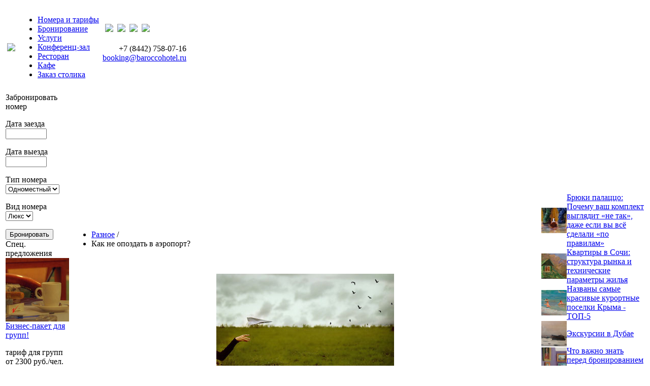

--- FILE ---
content_type: text/html; charset=windows-1251
request_url: https://baroccohotel.ru/road/3506/
body_size: 7651
content:
<!DOCTYPE html PUBLIC "-//W3C//DTD XHTML 1.0 Transitional//EN" "http://www.w3.org/TR/xhtml1/DTD/xhtml1-transitional.dtd">
<html xmlns="http://www.w3.org/1999/xhtml">
<head>
<meta name='yandex-verification' content='5dcd62f5dd60ec6e' />
<title>Как не опоздать в аэропорт?. Разное. Статьи. BaroccoHotel.ru</title>
		<meta http-equiv="Content-Type" content="text/html; charset=windows-1251" />
<meta name="robots" content="index, follow" />
<link href="/bitrix/js/main/core/css/core.min.css?16837340152854" type="text/css"  rel="stylesheet" />
<link href="/bitrix/templates/victoria/components/bitrix/catalog.top/barocco_home/style.css?1683734010269" type="text/css"  data-template-style="true"  rel="stylesheet" />
<link href="/bitrix/panel/main/popup.min.css?168373401020476" type="text/css"  data-template-style="true"  rel="stylesheet" />
<link href="/bitrix/templates/victoria/styles.css?17393348363097" type="text/css"  data-template-style="true"  rel="stylesheet" />
<link href="/bitrix/templates/victoria/template_styles.css?17393344597712" type="text/css"  data-template-style="true"  rel="stylesheet" />
<script type="text/javascript">if(!window.BX)window.BX={message:function(mess){if(typeof mess=='object') for(var i in mess) BX.message[i]=mess[i]; return true;}};</script>
<script type="text/javascript">(window.BX||top.BX).message({'JS_CORE_LOADING':'Загрузка...','JS_CORE_NO_DATA':'- Нет данных -','JS_CORE_WINDOW_CLOSE':'Закрыть','JS_CORE_WINDOW_EXPAND':'Развернуть','JS_CORE_WINDOW_NARROW':'Свернуть в окно','JS_CORE_WINDOW_SAVE':'Сохранить','JS_CORE_WINDOW_CANCEL':'Отменить','JS_CORE_H':'ч','JS_CORE_M':'м','JS_CORE_S':'с','JSADM_AI_HIDE_EXTRA':'Скрыть лишние','JSADM_AI_ALL_NOTIF':'Показать все','JSADM_AUTH_REQ':'Требуется авторизация!','JS_CORE_WINDOW_AUTH':'Войти','JS_CORE_IMAGE_FULL':'Полный размер'});</script>
<script type="text/javascript">(window.BX||top.BX).message({'LANGUAGE_ID':'ru','FORMAT_DATE':'DD.MM.YYYY','FORMAT_DATETIME':'DD.MM.YYYY HH:MI:SS','COOKIE_PREFIX':'BITRIX_SM','SERVER_TZ_OFFSET':'10800','SITE_ID':'s1','USER_ID':'','SERVER_TIME':'1767079626','USER_TZ_OFFSET':'0','USER_TZ_AUTO':'Y','bitrix_sessid':'5b89d2a874497254f51c9b042b4b028c'});</script>


<script type="text/javascript" src="/bitrix/js/main/core/core.min.js?168373401565494"></script>
<script type="text/javascript" src="/bitrix/js/main/core/core_ajax.min.js?168373401520575"></script>
<script type="text/javascript" src="/bitrix/js/main/json/json2.min.js?16837340153467"></script>
<script type="text/javascript" src="/bitrix/js/main/core/core_ls.min.js?16837340157365"></script>
<script type="text/javascript" src="/bitrix/js/main/session.min.js?16837340152511"></script>
<script type="text/javascript" src="/bitrix/js/main/core/core_window.min.js?168373401574831"></script>
<script type="text/javascript" src="/bitrix/js/main/jquery/jquery-1.8.3.min.js?168373401593636"></script>
<script type="text/javascript" src="/bitrix/js/phpsolutions.backtotop/backtotop.js?16837340153165"></script>
<script>
				phpsolutions_backtotop_button_opacity='80';
				phpsolutions_backtotop_image_width='44';
				phpsolutions_backtotop_image_height='44';
				phpsolutions_backtotop_selected_image='/bitrix/images/phpsolutions.backtotop/back_to_top.png';
				phpsolutions_backtotop_position ='bottom-right';
				phpsolutions_backtotop_skip = '500';
				phpsolutions_backtotop_scroll_speed = 'normal';
				phpsolutions_backtotop_position_indent_x = '30';
				phpsolutions_backtotop_position_indent_y = '30'
				</script>
<link href='/bitrix/js/phpsolutions.backtotop/backtotop.css' type='text/css' rel='stylesheet' />



<script type="text/javascript">
bxSession.Expand(1440, '5b89d2a874497254f51c9b042b4b028c', false, 'b246125c70af3cde62d6a0c83680bf29');
</script>


		<link rel="shortcut icon" href="/favicon.jpg"/>
</head>
<body>

<!-- Yandex.Metrika counter --><script type="text/javascript">(function (d, w, c) { (w[c] = w[c] || []).push(function() { try { w.yaCounter1665463 = new Ya.Metrika({id:1665463, clickmap:true, accurateTrackBounce:true, ut:"noindex", webvisor:true}); } catch(e) { } }); var n = d.getElementsByTagName("script")[0], s = d.createElement("script"), f = function () { n.parentNode.insertBefore(s, n); }; s.type = "text/javascript"; s.async = true; s.src = (d.location.protocol == "https:" ? "https:" : "http:") + "//mc.yandex.ru/metrika/watch.js"; if (w.opera == "[object Opera]") { d.addEventListener("DOMContentLoaded", f); } else { f(); } })(document, window, "yandex_metrika_callbacks");</script><noscript><div><img src="//mc.yandex.ru/watch/1665463?ut=noindex" style="position:absolute; left:-9999px;" alt="" /></div></noscript><!-- /Yandex.Metrika counter -->

<script type="text/javascript">
<!--
var _acic={dataProvider:12};(function(){var e=document.createElement("script");e.type="text/javascript";e.async=true;e.src="//www.acint.net/aci.js";var t=document.getElementsByTagName("script")[0];t.parentNode.insertBefore(e,t)})();
//-->
</script>  


<table class="global">
	<tr>
		<td class="header" colspan="3">
			<div class="lefts">
				<div class="rights">
					<table class="header">
						<tr>
							<td class="logo">
								<div id="logo"> <a href="/" ><img src="/bitrix/templates/victoria/img/logo.png" /></a> </div>
							</td>
							<td class="main_"> 
							
										<div class="top_menu">
				
 		 
<div id="top_menu"> 				<ul class="top-menu">
	<li><a class="top" href="/rooms/">Номера и тарифы</a></li><li><a class="top" href="/rooms/booking.php">Бронирование</a></li><li><a class="top" href="/services/">Услуги</a></li><li><a class="top" href="/services/konf/">Конференц-зал</a></li><li><a class="top" href="/restaurants/barocco/">Ресторан</a></li><li><a class="top" href="/restaurants/mokko/">Кафе</a></li><li><a class="top" href="/restaurants/order.php">Заказ столика</a></li>	</ul>
 			 
 		</div>
			</div>
							
							
							</td>
							<td class="info">
								<table>
									<tr>
										<td>

										</td>
										<td>
											
<div class="icons">
<img src="/bitrix/templates/victoria/img/ico_star.gif" />&nbsp;
<img src="/bitrix/templates/victoria/img/ico_star.gif" />&nbsp;
<img src="/bitrix/templates/victoria/img/ico_star.gif" />&nbsp;
<img src="/bitrix/templates/victoria/img/ico_star.gif" />
</div >

										</td>
									</tr>
									<tr>
										<td colspan="2">
											<p>
												 
<p align="right" class="test">+7 (8442) 758-07-16 
  <br />
<span class="mail"><a href="/contacts/" >booking@baroccohotel.ru</a></span></p>											</p>
										</td>
									</tr>
								</table>
							</td>
						</tr>
					</table>
				</div>
			</div>
		</td>
	</tr>
	<tr>
	
		<td class="top_menu" colspan="3">
		<!-- /	<div class="three_line"> </div> -->

			<div class="three_line"> </div>
		</td>
	</tr>
	<tr class="fon">
		<td class="left_block">
			<div class="block">

<div class="block_title">Забронировать номер</div>

<form method="post" action="/rooms/booking.php" name="preliminary_booking" sourceindex="0">

<p><span class="text">Дата заезда</span>&nbsp;&nbsp;<input type="text" size="8" value="" name="form_date_date_7" sourceindex="1"/></p>

<p><span class="text">Дата выезда</span>&nbsp;&nbsp;<input type="text" size="8" value="" name="form_date_date_8" sourceindex="2"/></p>

<p class="select">Тип номера<br/>
<select id="booking_type" name="type" sourceindex="3">
<option value="Одноместный">Одноместный</option>
<option value="Двухместный">Двухместный</option></select>
</p>

<p class="select">Вид номера<br/>
<select id="booking_kind" name="kind" sourceindex="4">
<option value="Люкс">Люкс</option></select>
</p>

<input type="submit" name="submitBooking" value="Бронировать" class="line" sourceindex="6"/><br />
</form>
</div>

<div class="clear"> </div>

<div class="block_title">Спец. предложения</div>
	<div class="offers offers_0">
		<img src="/upload/iblock/852/852cff2e1763c463bf9d577e8f655cee.jpg" alt="Бизнес-пакет для групп!"  /><a href="/offers/hotel-restaurant/141/">Бизнес-пакет для групп!</a><p><span class="small">тариф для групп от 2300 руб./чел.</span></p>	</div>
	<div class="offers offers_1">
		<img src="/upload/iblock/7e7/7e7b556c5af273b4e4794030b21cfd19.jpg" alt="В выходные ужин в подарок!"  /><a href="/offers/hotel-restaurant/138/">В выходные ужин в подарок!</a><p><span class="small">за каждый номер ужин в подарок!</span></p>	</div>
	<div class="offers offers_2">
		<img src="/upload/iblock/8e0/8e0e12fe2603c07574e5c57926f52e4b.jpg" alt="Скидка на номера"  /><a href="/offers/hotel/137/">Скидка на номера</a><p><span class="small">-30% действует в выходные дни.</span></p>	</div>
	<div class="offers offers_0">
		<img src="/upload/iblock/2c5/2c5d27c49f8ddefdd102dc0035816739.jpg" alt="Романтическая ночь!"  /><a href="/offers/hotel/140/">Романтическая ночь!</a><p><span class="small">незабываемая брачная ночь в лучшем номере отеля.</span></p>	</div>
	<div class="offers offers_1">
		<img src="/upload/iblock/528/528163b3b279c8e165aeda6983dafae5.jpg" alt="Полупансион"  /><a href="/offers/restaurant/139/">Полупансион</a><p><span class="small">закажите полупансион в отеле.</span></p>	</div>
 

<p class="a_right small"><a href="/offers/">Все предложения</a></p>


		<div class="clear"> </div>
		
			<div class="block a_center"> 			 
<div class="block_title">Прогноз погоды</div>
<!--noindex-->
<a rel="nofollow" href="http://clck.yandex.ru/redir/dtype=stred/pid=7/cid=1228/*http://pogoda.yandex.ru/rostov-na-donu"><img src="http://info.weather.yandex.net/rostov-na-donu/2.ru.png" border="0" alt=""/><img width="1" height="1" src="http://clck.yandex.ru/click/dtype=stred/pid=7/cid=1227/*http://img.yandex.ru/i/pix.gif" alt="" border="0"/></a>
<!--/noindex-->
</div>

<br />
<!--LiveInternet counter--><script type="text/javascript">document.write("<a href='//www.liveinternet.ru/click' target=_blank><img src='//counter.yadro.ru/hit?t23.3;r" + escape(document.referrer) + ((typeof(screen)=="undefined")?"":";s"+screen.width+"*"+screen.height+"*"+(screen.colorDepth?screen.colorDepth:screen.pixelDepth)) + ";u" + escape(document.URL) + ";" + Math.random() + "' border=0 width=88 height=15 alt='' title='LiveInternet: показано число посетителей за сегодня'><\/a>")</script><!--/LiveInternet-->
			
		</td>
		<td class="main">
	<ul class="breadcrumb"><li><a href="/road/" title="Разное">Разное</a> / </li><li class="text">Как не опоздать в аэропорт?</li></ul>			



 


<br />
<div class="news-detail">
	<p align="center">		<img src="/upload/iblock/8fc/8fcd3c23fd06ad4f8ec3f32cfed5e718.jpg" width="350" height="238" alt="Как не опоздать в аэропорт?" title="Как не опоздать в аэропорт?" />
	</p><span class="date">23.01.2011</span><h1>Как не опоздать в аэропорт?</h1><p class="a_justify">С первых минут моего прошлогоднего отпуска стало ясно, что отдых станет самым незабываемым. Сначала мне предложили столько вариантов путевок, что я никак не мог выбрать подходящий. Когда определился, что поеду в Египет, мне показали огромную кучу всевозможных туристических программ, из которых я кое-как выбрал круиз по Нилу с отдыхом в Египте. И напоследок стали рассказывать о дополнительных экскурсиях, которые можно было оплатить еще до отъезда. 
<br />
 
<br />
 В результате из туристического агентства я вышел только через пару часов. У меня оставалось еще две недели до отправки, которые я посвятил отдыху. Хотя решил, что в следующий раз обязательно куплю путевку заранее. В эти две недели я нашел, чем заняться, и уже собирался в круиз по Нилу с отдыхом в Египте. Я вызвал такси, потому что моя машина была в ремонте, и направился в аэропорт. 
<br />
 
<br />
 По пути мы попали в пробку, которая случилась по вине пьяного водителя. Сотрудники ДПС еще не успели приехать, и я из интереса пошел посмотреть, что там произошло. Оказалось, что аварии никакой не было. Просто водитель в своей собственной машине уснул посреди дороги, а объехать его не получается, потому что по встречной полосе идет очень плотное движение. 
<br />
 
<br />
 Будить такого водителя я не решился. Даже если он проснется, ехать все равно не сможет. Вместо этого я позвонил в транспортную компанию, услугами которой иногда пользуюсь, и попросил приехать водителя. По счастливой случайности этот водитель появился раньше вершителей правопорядка. Он поговорил с пьяным водителем и буквально через десять минут сел за руль и поехал в нужном направлении. 
<br />
 
<br />
 Скажу точно, ничего противозаконного в таком поведении не было. Я ни раз пользовался этой услугой, когда случайно выпивал и не мог сесть за руль. Называется эта <span class="equally">услуга Пьяный водитель</span>. При необходимости ей всегда можно воспользоваться. Мне <span class="equally">услуга Пьяный водитель</span> помогает не садиться пьяным за руль, другие пользуются ей, когда случаются какие-то кризисы в здоровье. 
<br />
 
<br />
 В общем, благодаря этой услуге я и не опоздал в аэропорт. А так бы пришлось ждать, пока приедет ДПС, разберется, что делать, и т.д. Через полчаса я уже был в самолете и разглядывал потрясающие виды из окна. Заснуть так и не смог, потому что думал о людях, которые не знают, что делать с машиной после застолья. Но после прилета уже об этом полностью забыл. 
<br />
 
<br />
 Мой взгляд сразу же был отвлечен бескрайними песчаными просторами. Казалось, что пески никогда не закончатся, но я был приятно удивлен, когда увидел первые египетские отели. Там, по всей видимости, позаботились, чтобы была хоть какая-то зелень. Я нашел клумбы и газоны с цветочками и зеленой травкой, за пределами же отелями практически не было таких изысков. Этим Египет мне запомнился больше всего.</p>
</div>

<!--<p><a href="/">Возврат к списку</a></p>-->

<br /><br />

		</td>
		<td class="right_block">
			 <div class="catalog-top">
<table cellpadding="0" cellspacing="0" border="0">
			<tr valign="top">
									<td width="100%" id="bx_2662763187_25207">
				<table cellpadding="0" cellspacing="0" border="0">
				<tr>
					<td valign="middle">
											<img border="0" src="/upload/iblock/981/9819e0053bf0df32c2c42376d44db892.jpg" width="50" height="50" />
										</td>
					<td valign="middle">
						<a href="/clothing/25207/">Брюки палаццо: Почему ваш комплект выглядит «не так», даже если вы всё сделали «по правилам»</a><br />
											</td>
				</tr>
				</table>
			</td>
						</tr>
							<tr valign="top">
									<td width="100%" id="bx_2662763187_25206">
				<table cellpadding="0" cellspacing="0" border="0">
				<tr>
					<td valign="middle">
											<img border="0" src="/upload/iblock/c78/c78947a8140971caea955914bafaa5ce.jpg" width="50" height="50" />
										</td>
					<td valign="middle">
						<a href="/road/25206/">Квартиры в Сочи: структура рынка и технические параметры жилья</a><br />
											</td>
				</tr>
				</table>
			</td>
						</tr>
							<tr valign="top">
									<td width="100%" id="bx_2662763187_25204">
				<table cellpadding="0" cellspacing="0" border="0">
				<tr>
					<td valign="middle">
											<img border="0" src="/upload/iblock/26b/26bd805bd9a695fe563d828d0e8c02af.jpg" width="50" height="50" />
										</td>
					<td valign="middle">
						<a href="/resort/25204/">Названы самые красивые курортные поселки Крыма - ТОП-5</a><br />
											</td>
				</tr>
				</table>
			</td>
						</tr>
							<tr valign="top">
									<td width="100%" id="bx_2662763187_25190">
				<table cellpadding="0" cellspacing="0" border="0">
				<tr>
					<td valign="middle">
											<img border="0" src="/upload/iblock/092/092937a10ad34f008d72523929bc1815.jpg" width="50" height="50" />
										</td>
					<td valign="middle">
						<a href="/attraction/25190/">Экскурсии в Дубае</a><br />
											</td>
				</tr>
				</table>
			</td>
						</tr>
							<tr valign="top">
									<td width="100%" id="bx_2662763187_25188">
				<table cellpadding="0" cellspacing="0" border="0">
				<tr>
					<td valign="middle">
											<img border="0" src="/upload/iblock/0ba/0ba9f87a669eb08a369dc56d24e4100a.jpg" width="50" height="50" />
										</td>
					<td valign="middle">
						<a href="/hotrus/25188/">Что важно знать перед бронированием номера в отеле?</a><br />
											</td>
				</tr>
				</table>
			</td>
						</tr>
							<tr valign="top">
									<td width="100%" id="bx_2662763187_25187">
				<table cellpadding="0" cellspacing="0" border="0">
				<tr>
					<td valign="middle">
											<img border="0" src="/upload/iblock/5fc/5fc599e896ee527795306fb12a0af1b8.jpg" width="50" height="50" />
										</td>
					<td valign="middle">
						<a href="/biztur/25187/">Самые популярные сайты для бронирования отелей</a><br />
											</td>
				</tr>
				</table>
			</td>
						</tr>
							<tr valign="top">
									<td width="100%" id="bx_2662763187_25186">
				<table cellpadding="0" cellspacing="0" border="0">
				<tr>
					<td valign="middle">
											<img border="0" src="/upload/iblock/307/3074724cb7009a81078f914c05598099.jpg" width="50" height="50" />
										</td>
					<td valign="middle">
						<a href="/operate/25186/">Выездные мастер классы для гостей отеля</a><br />
											</td>
				</tr>
				</table>
			</td>
						</tr>
							<tr valign="top">
									<td width="100%" id="bx_2662763187_25181">
				<table cellpadding="0" cellspacing="0" border="0">
				<tr>
					<td valign="middle">
											<img border="0" src="/upload/iblock/3db/3db798b72acd1e9556362adc432d177f.jpg" width="50" height="50" />
										</td>
					<td valign="middle">
						<a href="/rest/25181/">Туры в Египет из Москвы 2024</a><br />
											</td>
				</tr>
				</table>
			</td>
						</tr>
							<tr valign="top">
									<td width="100%" id="bx_2662763187_25173">
				<table cellpadding="0" cellspacing="0" border="0">
				<tr>
					<td valign="middle">
											<img border="0" src="/upload/iblock/bb9/bb9b5fc99f3d32bf810ee484312fafa8.jpg" width="50" height="50" />
										</td>
					<td valign="middle">
						<a href="/travel/25173/">Кольцо, которое в России не зря называют Золотым</a><br />
											</td>
				</tr>
				</table>
			</td>
						</tr>
							<tr valign="top">
									<td width="100%" id="bx_2662763187_25172">
				<table cellpadding="0" cellspacing="0" border="0">
				<tr>
					<td valign="middle">
											<img border="0" src="/upload/iblock/359/35957bc1182e603e833cab4d82f0ce10.jpg" width="50" height="50" />
										</td>
					<td valign="middle">
						<a href="/rest/25172/">Жемчужина Востока: загадочный Китай</a><br />
											</td>
				</tr>
				</table>
			</td>
						</tr>
							<tr valign="top">
									<td width="100%" id="bx_2662763187_25155">
				<table cellpadding="0" cellspacing="0" border="0">
				<tr>
					<td valign="middle">
											<img border="0" src="/upload/iblock/7d1/7d159a7f0f5d605ab286348be4647c15.jpg" width="50" height="50" />
										</td>
					<td valign="middle">
						<a href="/road/25155/">Формы и форматы курсов 1С: Бухгалтерия</a><br />
											</td>
				</tr>
				</table>
			</td>
						</tr>
							<tr valign="top">
									<td width="100%" id="bx_2662763187_25088">
				<table cellpadding="0" cellspacing="0" border="0">
				<tr>
					<td valign="middle">
											<img border="0" src="/upload/iblock/da6/da6a300823a665b56397d56c7f4e9354.jpg" width="50" height="50" />
										</td>
					<td valign="middle">
						<a href="/rest/25088/">Нячанг – мое любимое место для отдыха во Вьетнаме</a><br />
											</td>
				</tr>
				</table>
			</td>
						</tr>
							<tr valign="top">
									<td width="100%" id="bx_2662763187_25039">
				<table cellpadding="0" cellspacing="0" border="0">
				<tr>
					<td valign="middle">
											<img border="0" src="/upload/iblock/912/9124bff2d9faac00e5a529ada344ff9e.jpg" width="50" height="50" />
										</td>
					<td valign="middle">
						<a href="/walk/25039/"> Что предлагают базы отдыха Санкт-Петербурга</a><br />
											</td>
				</tr>
				</table>
			</td>
						</tr>
							<tr valign="top">
									<td width="100%" id="bx_2662763187_25029">
				<table cellpadding="0" cellspacing="0" border="0">
				<tr>
					<td valign="middle">
											<img border="0" src="/upload/iblock/e20/e207e75be04587db4eae7b5012a7381e.jpg" width="50" height="50" />
										</td>
					<td valign="middle">
						<a href="/road/25029/">Svyaznoy.ru: покупайте выгодно смартфоны и ноутбуки</a><br />
											</td>
				</tr>
				</table>
			</td>
						</tr>
							<tr valign="top">
									<td width="100%" id="bx_2662763187_25027">
				<table cellpadding="0" cellspacing="0" border="0">
				<tr>
					<td valign="middle">
											<img border="0" src="/upload/iblock/ca4/ca4d6368fd742272b40f232ffb8ba0d5.jpg" width="50" height="50" />
										</td>
					<td valign="middle">
						<a href="/clothing/25027/">В подарок  что-то из одежды</a><br />
											</td>
				</tr>
				</table>
			</td>
						</tr>
							<tr valign="top">
									<td width="100%" id="bx_2662763187_25006">
				<table cellpadding="0" cellspacing="0" border="0">
				<tr>
					<td valign="middle">
											<img border="0" src="/upload/iblock/b10/b10b750f5bd6ee27f2fe40af99bc5359.jpg" width="50" height="50" />
										</td>
					<td valign="middle">
						<a href="/rest/25006/">Отдых в Греции и Черногории</a><br />
											</td>
				</tr>
				</table>
			</td>
						</tr>
							<tr valign="top">
									<td width="100%" id="bx_2662763187_24997">
				<table cellpadding="0" cellspacing="0" border="0">
				<tr>
					<td valign="middle">
											<img border="0" src="/upload/iblock/46f/46f7770a116631d7864294c343f0b150.jpg" width="50" height="50" />
										</td>
					<td valign="middle">
						<a href="/road/24997/">Преимущества накрутки в Инстаграм лайков на baroccohotel.ru</a><br />
											</td>
				</tr>
				</table>
			</td>
						</tr>
							<tr valign="top">
									<td width="100%" id="bx_2662763187_24994">
				<table cellpadding="0" cellspacing="0" border="0">
				<tr>
					<td valign="middle">
											<img border="0" src="/upload/iblock/a51/a516f7e19743202e2a7e4dda63b8a5c8.jpg" width="50" height="50" />
										</td>
					<td valign="middle">
						<a href="/operate/24994/">Отель с почасовой оплатой в Москве на Арбате</a><br />
											</td>
				</tr>
				</table>
			</td>
						</tr>
							<tr valign="top">
									<td width="100%" id="bx_2662763187_24966">
				<table cellpadding="0" cellspacing="0" border="0">
				<tr>
					<td valign="middle">
											<img border="0" src="/upload/iblock/c8d/c8de7d3eef859b9a25a6acb2a722524e.jpg" width="50" height="50" />
										</td>
					<td valign="middle">
						<a href="/road/24966/">Как выбрать качественный матрас</a><br />
											</td>
				</tr>
				</table>
			</td>
						</tr>
							<tr valign="top">
									<td width="100%" id="bx_2662763187_24962">
				<table cellpadding="0" cellspacing="0" border="0">
				<tr>
					<td valign="middle">
											<img border="0" src="/upload/iblock/ef2/ef2abd1b1ff2f5693f9dd6a1d55ba02c.jpg" width="50" height="50" />
										</td>
					<td valign="middle">
						<a href="/resort/24962/">Большая Ялта</a><br />
											</td>
				</tr>
				</table>
			</td>
						</tr>
					</table>
</div>

 		</td>
	</tr>
	<tr>
		<td colspan="3" class="footer">
			<div class="lefts">
				<div class="rights">
					<div class="three_line"> </div>

					
<div class="offers_foot"><ul class="footer-menu">
	<li id="bx_1847241719_119"><a href="/aktive/">Активный отдых</a></li>
	<li id="bx_1847241719_131"><a href="/rent-apartment/">Аренда квартир</a></li>
	<li id="bx_1847241719_114"><a href="/visa/">Визы, паспорта, ПМЖ</a></li>
	<li id="bx_1847241719_127"><a href="/city/">Города России</a></li>
	<li id="bx_1847241719_118"><a href="/hotrus/">Гостиницы России</a></li>
	<li id="bx_1847241719_112"><a href="/operate/">Гостиничный бизнес</a></li>
	<li id="bx_1847241719_115"><a href="/attraction/">Достопримечательности</a></li>
	<li id="bx_1847241719_123"><a href="/walk/">Загородный отдых</a></li>
	<li id="bx_1847241719_130"><a href="/collecting/">Коллекционирование</a></li>
	<li id="bx_1847241719_129"><a href="/health/">Красота и здоровье</a></li>
	<li id="bx_1847241719_122"><a href="/resort/">Курорты России</a></li>
	<li id="bx_1847241719_128"><a href="/clothing/">Мода и стиль</a></li>
	<li id="bx_1847241719_110"><a href="/edu/">Образовательные туры</a></li>
	<li id="bx_1847241719_111"><a href="/feast/">Организация праздников</a></li>
	<li id="bx_1847241719_107"><a href="/orgtur/">Организация туров</a></li>
	<li id="bx_1847241719_108"><a href="/rest/">Отдых за рубежом</a></li>
	<li id="bx_1847241719_153"><a href="/hunt-fish/">Охота и рыбалка</a></li>
	<li id="bx_1847241719_113"><a href="/holiday/">Праздники и фестивали</a></li>
	<li id="bx_1847241719_109"><a href="/travel/">Путешествия по России</a></li>
	<li id="bx_1847241719_124"><a href="/bar/">Рестораны и бары</a></li>
	<li id="bx_1847241719_116"><a href="/wedding/">Романтика и свадьба</a></li>
	<li id="bx_1847241719_154"><a href="/sport/">Спорт</a></li>
	<li id="bx_1847241719_126"><a href="/count/">Страны и континенты</a></li>
	<li id="bx_1847241719_106"><a href="/biztur/">Туристический бизнес</a></li>
	<li id="bx_1847241719_125"><a href="/tour/">Туры</a></li>
	<li id="bx_1847241719_117"><a href="/florist/">Цветы</a></li>
	<li id="bx_1847241719_105"><a href="/road/">Разное</a></li>
<li><a href="/pub/" >Публикации</a></li>
<li><a href="/article/" >Все статьи</a></li>
</ul></div>
				</div>
			</div>
		</td>
	</tr>
</table>
</body>

</html>




